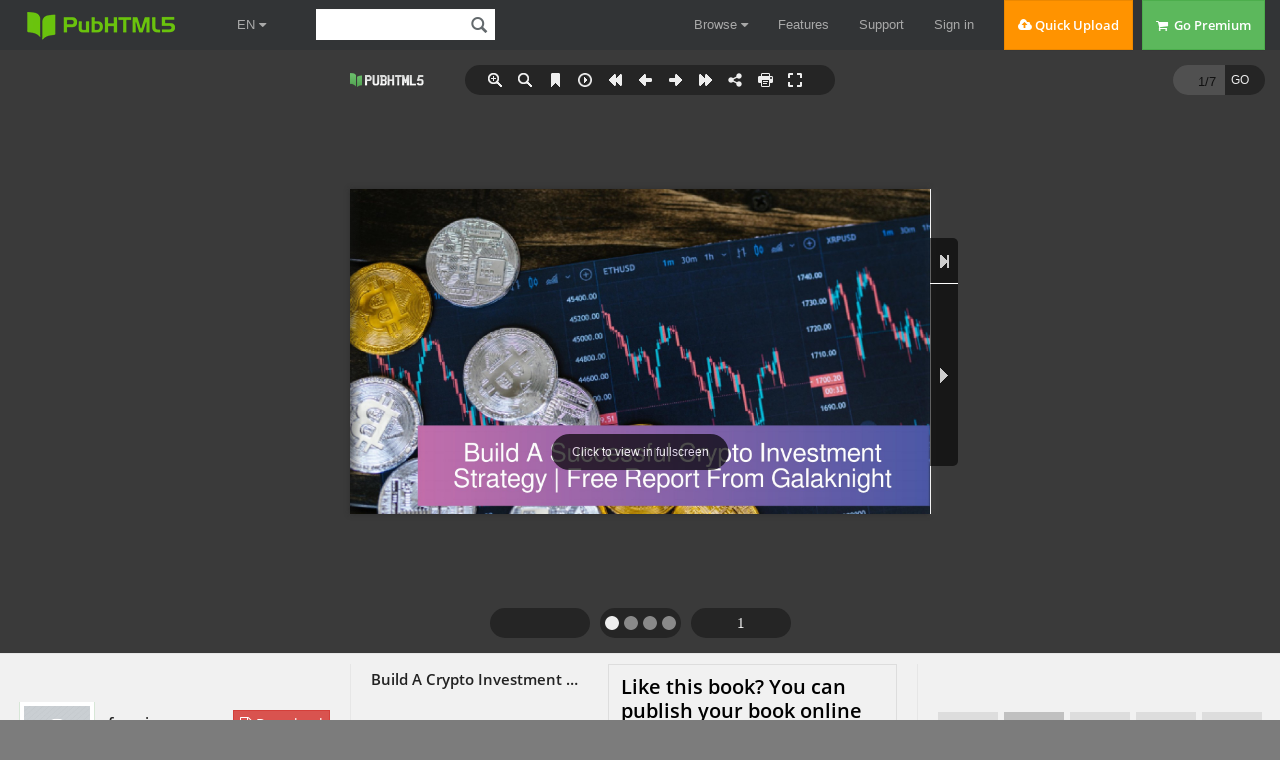

--- FILE ---
content_type: text/html
request_url: https://online.pubhtml5.com/nerc/qrck/
body_size: 2975
content:
<!DOCTYPE html PUBLIC "-//W3C//DTD XHTML 1.0 Transitional//EN"
        "https://www.w3.org/TR/xhtml1/DTD/xhtml1-transitional.dtd">
<html xmlns="https://www.w3.org/1999/xhtml">
<head>

    <meta http-equiv="X-UA-Compatible" content="IE=edge"/>
    <meta http-equiv="Content-Type" content="text/html; charset=utf-8"/>
    <meta name="apple-mobile-web-app-capable" content="yes"/>
    <meta name="viewport" content="width=device-width, minimum-scale=1, maximum-scale=1">
    <meta name="apple-mobile-web-app-capable" content="yes"/>
    <meta name="apple-mobile-web-app-status-bar-style" content="black"/>

    <meta property="og:url" content="https://online.pubhtml5.com/nerc/qrck/"/>
    <meta property="og:type" content="book"/>
    <meta property="fb:app_id" content="552959651503135"/>
    <meta property="og:image" content="https://online.pubhtml5.com/nerc/qrck/files/shot.jpg"/>
    <meta property="og:title" content="Build A Crypto Investment Strategy With The Best Chance Of Success | Free Report From Galaknight"/>
    <meta property="og:description" content="Build A Crypto Investment Strategy With The Best Chance Of Success | Free Report From Galaknight"/>
    <link rel="image_src" href="https://online.pubhtml5.com/nerc/qrck/files/shot.jpg"/>

    <meta name="Description" content="">

    <title>Build A Crypto Investment Strategy With The Best Chance Of Success | Free Report From Galaknight</title>
    <style type="text/css">
        html {
            height: 100%;
            width: 100%;
        }
    </style>
    <link rel='stylesheet' href='//static.pubhtml5.com/book/template/Active/style/phoneTemplate.css' />
            <link rel='stylesheet' href='//static.pubhtml5.com/book/template/Active/style/style.css' />
            <link rel='stylesheet' href='//static.pubhtml5.com/book/template/Active/style/player.css' />
    <script src="//static.pubhtml5.com/book/js/jquery-1.9.1.min.js"></script>
<link rel="canonical" href="https://online.pubhtml5.com/nerc/qrck/"></head>
<body>
<script src="javascript/config.js?1642041881"></script>
<script src="//static.pubhtml5.com/book/js/LoadingJS.js"></script>
<script src='//static.pubhtml5.com/book/template/Active/javascript/main.js'></script>
<script src='//static.pubhtml5.com/book/js/backissues.js'></script>

<script src="files/search/book_config.js?1642041881"></script>
<script type="text/javascript">
    var textForPages = [];
    var positionForPages = [];
</script>
<link rel='stylesheet' href='//static.pubhtml5.com/book/template/Active/style/template.css' />

<script type="text/javascript">
    var sendvisitinfo = function (type, page) {
    };
    $(document).ready(function () {
        var visit_info = document.createElement("script");
        visit_info.src = "//static.pubhtml5.com/book/js/visitinfo.js";
        $("body").append(visit_info);
    });
</script>
<script src="//static.pubhtml5.com/book/js/flipHtml5.hiSlider2.min.js"></script>
<link rel="stylesheet" href="//static.pubhtml5.com/book/css/hiSlider2.min.css"/>
<script src="slide_javascript/slideJS.js?1642041881"></script>
</body>
</html>


--- FILE ---
content_type: text/html; charset=UTF-8
request_url: https://pubhtml5.com/hostInfo/get-showbook-data.php
body_size: -103
content:
{"status":1,"categoryName":"All","bookCount":47215,"followerCount":33,"likedCount":0,"isSubscribed":0,"isLiked":"0","domain":"","moreBooks":[],"relatedBooks":[],"isShowAd":0}

--- FILE ---
content_type: text/javascript
request_url: https://online.pubhtml5.com/nerc/qrck/files/search/book_config.js?1642041881
body_size: 164
content:
var textForPages = ["Build A Successful Crypto Investment  Strategy | Free Report From Galaknight","Beginner's Info  From Industry Insiders","Cryptocurrencies          Defi","NFTs  and much more","Find Out About  Risks and Opportunites","Crypto Markets Are    Going To Grow      Don't Miss Out","Find Out   More At   galaknight.com"]; var positionForPages = [];